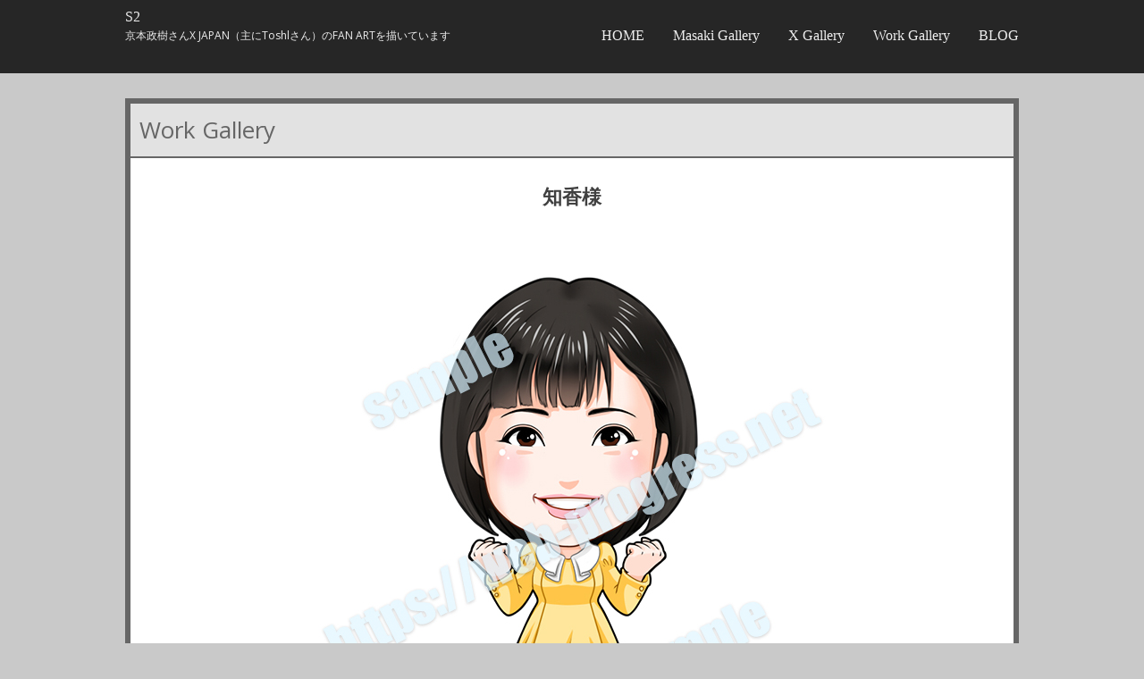

--- FILE ---
content_type: text/html; charset=UTF-8
request_url: http://s2danna.com/archives/1877.html
body_size: 7349
content:
<!DOCTYPE html>
<html lang="ja"
	prefix="og: https://ogp.me/ns#" >
<head>
<meta charset="UTF-8">
<meta name="viewport" content="width=device-width, initial-scale=1">

<link rel="profile" href="http://gmpg.org/xfn/11">
<link rel="pingback" href="http://s2danna.com/xmlrpc.php">


		<!-- All in One SEO 4.0.18 -->
		<title>知香様 | S2</title>
		<meta name="description" content="榊原郁恵さんや持田香織さん等のモノマネでおなじみの ものまねタレント兼音楽講師・知香様からのご依頼で、 キャラクター似顔絵を描かせていただきました。"/>
		<link rel="canonical" href="http://s2danna.com/archives/1877.html" />
		<meta property="og:site_name" content="S2 | 京本政樹さんX JAPAN（主にToshlさん）のFAN ARTを描いています" />
		<meta property="og:type" content="article" />
		<meta property="og:title" content="知香様 | S2" />
		<meta property="og:description" content="榊原郁恵さんや持田香織さん等のモノマネでおなじみの ものまねタレント兼音楽講師・知香様からのご依頼で、 キャラクター似顔絵を描かせていただきました。" />
		<meta property="og:url" content="http://s2danna.com/archives/1877.html" />
		<meta property="article:published_time" content="2021-01-25T06:01:34Z" />
		<meta property="article:modified_time" content="2023-12-12T08:50:22Z" />
		<meta property="twitter:card" content="summary" />
		<meta property="twitter:domain" content="s2danna.com" />
		<meta property="twitter:title" content="知香様 | S2" />
		<meta property="twitter:description" content="榊原郁恵さんや持田香織さん等のモノマネでおなじみの ものまねタレント兼音楽講師・知香様からのご依頼で、 キャラクター似顔絵を描かせていただきました。" />
		<script type="application/ld+json" class="aioseo-schema">
			{"@context":"https:\/\/schema.org","@graph":[{"@type":"WebSite","@id":"http:\/\/s2danna.com\/#website","url":"http:\/\/s2danna.com\/","name":"S2","description":"\u4eac\u672c\u653f\u6a39\u3055\u3093X JAPAN\uff08\u4e3b\u306bToshl\u3055\u3093\uff09\u306eFAN ART\u3092\u63cf\u3044\u3066\u3044\u307e\u3059","publisher":{"@id":"http:\/\/s2danna.com\/#organization"}},{"@type":"Organization","@id":"http:\/\/s2danna.com\/#organization","name":"S2","url":"http:\/\/s2danna.com\/"},{"@type":"BreadcrumbList","@id":"http:\/\/s2danna.com\/archives\/1877.html#breadcrumblist","itemListElement":[{"@type":"ListItem","@id":"http:\/\/s2danna.com\/#listItem","position":"1","item":{"@id":"http:\/\/s2danna.com\/#item","name":"\u30db\u30fc\u30e0","description":"\u4eac\u672c\u653f\u6a39\u3055\u3093X JAPAN\uff08\u4e3b\u306bToshl\u3055\u3093\uff09\u306eFAN ART\u3092\u63cf\u3044\u3066\u3044\u307e\u3059","url":"http:\/\/s2danna.com\/"}}]},{"@type":"Person","@id":"http:\/\/s2danna.com\/archives\/author\/danna#author","url":"http:\/\/s2danna.com\/archives\/author\/danna","name":"\u3060\u3093\u306a"}]}
		</script>
		<!-- All in One SEO -->

<link rel="alternate" type="application/rss+xml" title="S2 &raquo; フィード" href="http://s2danna.com/feed" />
<link rel="alternate" type="application/rss+xml" title="S2 &raquo; コメントフィード" href="http://s2danna.com/comments/feed" />
<link rel="alternate" type="application/rss+xml" title="S2 &raquo; 知香様 のコメントのフィード" href="http://s2danna.com/archives/1877.html/feed" />
<script type="text/javascript">
/* <![CDATA[ */
window._wpemojiSettings = {"baseUrl":"https:\/\/s.w.org\/images\/core\/emoji\/15.0.3\/72x72\/","ext":".png","svgUrl":"https:\/\/s.w.org\/images\/core\/emoji\/15.0.3\/svg\/","svgExt":".svg","source":{"concatemoji":"http:\/\/s2danna.com\/wp-includes\/js\/wp-emoji-release.min.js?ver=6.6.4"}};
/*! This file is auto-generated */
!function(i,n){var o,s,e;function c(e){try{var t={supportTests:e,timestamp:(new Date).valueOf()};sessionStorage.setItem(o,JSON.stringify(t))}catch(e){}}function p(e,t,n){e.clearRect(0,0,e.canvas.width,e.canvas.height),e.fillText(t,0,0);var t=new Uint32Array(e.getImageData(0,0,e.canvas.width,e.canvas.height).data),r=(e.clearRect(0,0,e.canvas.width,e.canvas.height),e.fillText(n,0,0),new Uint32Array(e.getImageData(0,0,e.canvas.width,e.canvas.height).data));return t.every(function(e,t){return e===r[t]})}function u(e,t,n){switch(t){case"flag":return n(e,"\ud83c\udff3\ufe0f\u200d\u26a7\ufe0f","\ud83c\udff3\ufe0f\u200b\u26a7\ufe0f")?!1:!n(e,"\ud83c\uddfa\ud83c\uddf3","\ud83c\uddfa\u200b\ud83c\uddf3")&&!n(e,"\ud83c\udff4\udb40\udc67\udb40\udc62\udb40\udc65\udb40\udc6e\udb40\udc67\udb40\udc7f","\ud83c\udff4\u200b\udb40\udc67\u200b\udb40\udc62\u200b\udb40\udc65\u200b\udb40\udc6e\u200b\udb40\udc67\u200b\udb40\udc7f");case"emoji":return!n(e,"\ud83d\udc26\u200d\u2b1b","\ud83d\udc26\u200b\u2b1b")}return!1}function f(e,t,n){var r="undefined"!=typeof WorkerGlobalScope&&self instanceof WorkerGlobalScope?new OffscreenCanvas(300,150):i.createElement("canvas"),a=r.getContext("2d",{willReadFrequently:!0}),o=(a.textBaseline="top",a.font="600 32px Arial",{});return e.forEach(function(e){o[e]=t(a,e,n)}),o}function t(e){var t=i.createElement("script");t.src=e,t.defer=!0,i.head.appendChild(t)}"undefined"!=typeof Promise&&(o="wpEmojiSettingsSupports",s=["flag","emoji"],n.supports={everything:!0,everythingExceptFlag:!0},e=new Promise(function(e){i.addEventListener("DOMContentLoaded",e,{once:!0})}),new Promise(function(t){var n=function(){try{var e=JSON.parse(sessionStorage.getItem(o));if("object"==typeof e&&"number"==typeof e.timestamp&&(new Date).valueOf()<e.timestamp+604800&&"object"==typeof e.supportTests)return e.supportTests}catch(e){}return null}();if(!n){if("undefined"!=typeof Worker&&"undefined"!=typeof OffscreenCanvas&&"undefined"!=typeof URL&&URL.createObjectURL&&"undefined"!=typeof Blob)try{var e="postMessage("+f.toString()+"("+[JSON.stringify(s),u.toString(),p.toString()].join(",")+"));",r=new Blob([e],{type:"text/javascript"}),a=new Worker(URL.createObjectURL(r),{name:"wpTestEmojiSupports"});return void(a.onmessage=function(e){c(n=e.data),a.terminate(),t(n)})}catch(e){}c(n=f(s,u,p))}t(n)}).then(function(e){for(var t in e)n.supports[t]=e[t],n.supports.everything=n.supports.everything&&n.supports[t],"flag"!==t&&(n.supports.everythingExceptFlag=n.supports.everythingExceptFlag&&n.supports[t]);n.supports.everythingExceptFlag=n.supports.everythingExceptFlag&&!n.supports.flag,n.DOMReady=!1,n.readyCallback=function(){n.DOMReady=!0}}).then(function(){return e}).then(function(){var e;n.supports.everything||(n.readyCallback(),(e=n.source||{}).concatemoji?t(e.concatemoji):e.wpemoji&&e.twemoji&&(t(e.twemoji),t(e.wpemoji)))}))}((window,document),window._wpemojiSettings);
/* ]]> */
</script>
<style id='wp-emoji-styles-inline-css' type='text/css'>

	img.wp-smiley, img.emoji {
		display: inline !important;
		border: none !important;
		box-shadow: none !important;
		height: 1em !important;
		width: 1em !important;
		margin: 0 0.07em !important;
		vertical-align: -0.1em !important;
		background: none !important;
		padding: 0 !important;
	}
</style>
<link rel='stylesheet' id='wp-block-library-css' href='http://s2danna.com/wp-includes/css/dist/block-library/style.min.css?ver=6.6.4' type='text/css' media='all' />
<style id='classic-theme-styles-inline-css' type='text/css'>
/*! This file is auto-generated */
.wp-block-button__link{color:#fff;background-color:#32373c;border-radius:9999px;box-shadow:none;text-decoration:none;padding:calc(.667em + 2px) calc(1.333em + 2px);font-size:1.125em}.wp-block-file__button{background:#32373c;color:#fff;text-decoration:none}
</style>
<style id='global-styles-inline-css' type='text/css'>
:root{--wp--preset--aspect-ratio--square: 1;--wp--preset--aspect-ratio--4-3: 4/3;--wp--preset--aspect-ratio--3-4: 3/4;--wp--preset--aspect-ratio--3-2: 3/2;--wp--preset--aspect-ratio--2-3: 2/3;--wp--preset--aspect-ratio--16-9: 16/9;--wp--preset--aspect-ratio--9-16: 9/16;--wp--preset--color--black: #000000;--wp--preset--color--cyan-bluish-gray: #abb8c3;--wp--preset--color--white: #ffffff;--wp--preset--color--pale-pink: #f78da7;--wp--preset--color--vivid-red: #cf2e2e;--wp--preset--color--luminous-vivid-orange: #ff6900;--wp--preset--color--luminous-vivid-amber: #fcb900;--wp--preset--color--light-green-cyan: #7bdcb5;--wp--preset--color--vivid-green-cyan: #00d084;--wp--preset--color--pale-cyan-blue: #8ed1fc;--wp--preset--color--vivid-cyan-blue: #0693e3;--wp--preset--color--vivid-purple: #9b51e0;--wp--preset--gradient--vivid-cyan-blue-to-vivid-purple: linear-gradient(135deg,rgba(6,147,227,1) 0%,rgb(155,81,224) 100%);--wp--preset--gradient--light-green-cyan-to-vivid-green-cyan: linear-gradient(135deg,rgb(122,220,180) 0%,rgb(0,208,130) 100%);--wp--preset--gradient--luminous-vivid-amber-to-luminous-vivid-orange: linear-gradient(135deg,rgba(252,185,0,1) 0%,rgba(255,105,0,1) 100%);--wp--preset--gradient--luminous-vivid-orange-to-vivid-red: linear-gradient(135deg,rgba(255,105,0,1) 0%,rgb(207,46,46) 100%);--wp--preset--gradient--very-light-gray-to-cyan-bluish-gray: linear-gradient(135deg,rgb(238,238,238) 0%,rgb(169,184,195) 100%);--wp--preset--gradient--cool-to-warm-spectrum: linear-gradient(135deg,rgb(74,234,220) 0%,rgb(151,120,209) 20%,rgb(207,42,186) 40%,rgb(238,44,130) 60%,rgb(251,105,98) 80%,rgb(254,248,76) 100%);--wp--preset--gradient--blush-light-purple: linear-gradient(135deg,rgb(255,206,236) 0%,rgb(152,150,240) 100%);--wp--preset--gradient--blush-bordeaux: linear-gradient(135deg,rgb(254,205,165) 0%,rgb(254,45,45) 50%,rgb(107,0,62) 100%);--wp--preset--gradient--luminous-dusk: linear-gradient(135deg,rgb(255,203,112) 0%,rgb(199,81,192) 50%,rgb(65,88,208) 100%);--wp--preset--gradient--pale-ocean: linear-gradient(135deg,rgb(255,245,203) 0%,rgb(182,227,212) 50%,rgb(51,167,181) 100%);--wp--preset--gradient--electric-grass: linear-gradient(135deg,rgb(202,248,128) 0%,rgb(113,206,126) 100%);--wp--preset--gradient--midnight: linear-gradient(135deg,rgb(2,3,129) 0%,rgb(40,116,252) 100%);--wp--preset--font-size--small: 13px;--wp--preset--font-size--medium: 20px;--wp--preset--font-size--large: 36px;--wp--preset--font-size--x-large: 42px;--wp--preset--spacing--20: 0.44rem;--wp--preset--spacing--30: 0.67rem;--wp--preset--spacing--40: 1rem;--wp--preset--spacing--50: 1.5rem;--wp--preset--spacing--60: 2.25rem;--wp--preset--spacing--70: 3.38rem;--wp--preset--spacing--80: 5.06rem;--wp--preset--shadow--natural: 6px 6px 9px rgba(0, 0, 0, 0.2);--wp--preset--shadow--deep: 12px 12px 50px rgba(0, 0, 0, 0.4);--wp--preset--shadow--sharp: 6px 6px 0px rgba(0, 0, 0, 0.2);--wp--preset--shadow--outlined: 6px 6px 0px -3px rgba(255, 255, 255, 1), 6px 6px rgba(0, 0, 0, 1);--wp--preset--shadow--crisp: 6px 6px 0px rgba(0, 0, 0, 1);}:where(.is-layout-flex){gap: 0.5em;}:where(.is-layout-grid){gap: 0.5em;}body .is-layout-flex{display: flex;}.is-layout-flex{flex-wrap: wrap;align-items: center;}.is-layout-flex > :is(*, div){margin: 0;}body .is-layout-grid{display: grid;}.is-layout-grid > :is(*, div){margin: 0;}:where(.wp-block-columns.is-layout-flex){gap: 2em;}:where(.wp-block-columns.is-layout-grid){gap: 2em;}:where(.wp-block-post-template.is-layout-flex){gap: 1.25em;}:where(.wp-block-post-template.is-layout-grid){gap: 1.25em;}.has-black-color{color: var(--wp--preset--color--black) !important;}.has-cyan-bluish-gray-color{color: var(--wp--preset--color--cyan-bluish-gray) !important;}.has-white-color{color: var(--wp--preset--color--white) !important;}.has-pale-pink-color{color: var(--wp--preset--color--pale-pink) !important;}.has-vivid-red-color{color: var(--wp--preset--color--vivid-red) !important;}.has-luminous-vivid-orange-color{color: var(--wp--preset--color--luminous-vivid-orange) !important;}.has-luminous-vivid-amber-color{color: var(--wp--preset--color--luminous-vivid-amber) !important;}.has-light-green-cyan-color{color: var(--wp--preset--color--light-green-cyan) !important;}.has-vivid-green-cyan-color{color: var(--wp--preset--color--vivid-green-cyan) !important;}.has-pale-cyan-blue-color{color: var(--wp--preset--color--pale-cyan-blue) !important;}.has-vivid-cyan-blue-color{color: var(--wp--preset--color--vivid-cyan-blue) !important;}.has-vivid-purple-color{color: var(--wp--preset--color--vivid-purple) !important;}.has-black-background-color{background-color: var(--wp--preset--color--black) !important;}.has-cyan-bluish-gray-background-color{background-color: var(--wp--preset--color--cyan-bluish-gray) !important;}.has-white-background-color{background-color: var(--wp--preset--color--white) !important;}.has-pale-pink-background-color{background-color: var(--wp--preset--color--pale-pink) !important;}.has-vivid-red-background-color{background-color: var(--wp--preset--color--vivid-red) !important;}.has-luminous-vivid-orange-background-color{background-color: var(--wp--preset--color--luminous-vivid-orange) !important;}.has-luminous-vivid-amber-background-color{background-color: var(--wp--preset--color--luminous-vivid-amber) !important;}.has-light-green-cyan-background-color{background-color: var(--wp--preset--color--light-green-cyan) !important;}.has-vivid-green-cyan-background-color{background-color: var(--wp--preset--color--vivid-green-cyan) !important;}.has-pale-cyan-blue-background-color{background-color: var(--wp--preset--color--pale-cyan-blue) !important;}.has-vivid-cyan-blue-background-color{background-color: var(--wp--preset--color--vivid-cyan-blue) !important;}.has-vivid-purple-background-color{background-color: var(--wp--preset--color--vivid-purple) !important;}.has-black-border-color{border-color: var(--wp--preset--color--black) !important;}.has-cyan-bluish-gray-border-color{border-color: var(--wp--preset--color--cyan-bluish-gray) !important;}.has-white-border-color{border-color: var(--wp--preset--color--white) !important;}.has-pale-pink-border-color{border-color: var(--wp--preset--color--pale-pink) !important;}.has-vivid-red-border-color{border-color: var(--wp--preset--color--vivid-red) !important;}.has-luminous-vivid-orange-border-color{border-color: var(--wp--preset--color--luminous-vivid-orange) !important;}.has-luminous-vivid-amber-border-color{border-color: var(--wp--preset--color--luminous-vivid-amber) !important;}.has-light-green-cyan-border-color{border-color: var(--wp--preset--color--light-green-cyan) !important;}.has-vivid-green-cyan-border-color{border-color: var(--wp--preset--color--vivid-green-cyan) !important;}.has-pale-cyan-blue-border-color{border-color: var(--wp--preset--color--pale-cyan-blue) !important;}.has-vivid-cyan-blue-border-color{border-color: var(--wp--preset--color--vivid-cyan-blue) !important;}.has-vivid-purple-border-color{border-color: var(--wp--preset--color--vivid-purple) !important;}.has-vivid-cyan-blue-to-vivid-purple-gradient-background{background: var(--wp--preset--gradient--vivid-cyan-blue-to-vivid-purple) !important;}.has-light-green-cyan-to-vivid-green-cyan-gradient-background{background: var(--wp--preset--gradient--light-green-cyan-to-vivid-green-cyan) !important;}.has-luminous-vivid-amber-to-luminous-vivid-orange-gradient-background{background: var(--wp--preset--gradient--luminous-vivid-amber-to-luminous-vivid-orange) !important;}.has-luminous-vivid-orange-to-vivid-red-gradient-background{background: var(--wp--preset--gradient--luminous-vivid-orange-to-vivid-red) !important;}.has-very-light-gray-to-cyan-bluish-gray-gradient-background{background: var(--wp--preset--gradient--very-light-gray-to-cyan-bluish-gray) !important;}.has-cool-to-warm-spectrum-gradient-background{background: var(--wp--preset--gradient--cool-to-warm-spectrum) !important;}.has-blush-light-purple-gradient-background{background: var(--wp--preset--gradient--blush-light-purple) !important;}.has-blush-bordeaux-gradient-background{background: var(--wp--preset--gradient--blush-bordeaux) !important;}.has-luminous-dusk-gradient-background{background: var(--wp--preset--gradient--luminous-dusk) !important;}.has-pale-ocean-gradient-background{background: var(--wp--preset--gradient--pale-ocean) !important;}.has-electric-grass-gradient-background{background: var(--wp--preset--gradient--electric-grass) !important;}.has-midnight-gradient-background{background: var(--wp--preset--gradient--midnight) !important;}.has-small-font-size{font-size: var(--wp--preset--font-size--small) !important;}.has-medium-font-size{font-size: var(--wp--preset--font-size--medium) !important;}.has-large-font-size{font-size: var(--wp--preset--font-size--large) !important;}.has-x-large-font-size{font-size: var(--wp--preset--font-size--x-large) !important;}
:where(.wp-block-post-template.is-layout-flex){gap: 1.25em;}:where(.wp-block-post-template.is-layout-grid){gap: 1.25em;}
:where(.wp-block-columns.is-layout-flex){gap: 2em;}:where(.wp-block-columns.is-layout-grid){gap: 2em;}
:root :where(.wp-block-pullquote){font-size: 1.5em;line-height: 1.6;}
</style>
<link rel='stylesheet' id='kirumo-style-css' href='http://s2danna.com/wp-content/themes/s2template/style.css?ver=6.6.4' type='text/css' media='all' />
<script type="text/javascript" src="http://s2danna.com/wp-includes/js/jquery/jquery.min.js?ver=3.7.1" id="jquery-core-js"></script>
<script type="text/javascript" src="http://s2danna.com/wp-includes/js/jquery/jquery-migrate.min.js?ver=3.4.1" id="jquery-migrate-js"></script>
<link rel="https://api.w.org/" href="http://s2danna.com/wp-json/" /><link rel="alternate" title="JSON" type="application/json" href="http://s2danna.com/wp-json/wp/v2/posts/1877" /><link rel="EditURI" type="application/rsd+xml" title="RSD" href="http://s2danna.com/xmlrpc.php?rsd" />
<meta name="generator" content="WordPress 6.6.4" />
<link rel='shortlink' href='http://s2danna.com/?p=1877' />
<link rel="alternate" title="oEmbed (JSON)" type="application/json+oembed" href="http://s2danna.com/wp-json/oembed/1.0/embed?url=http%3A%2F%2Fs2danna.com%2Farchives%2F1877.html" />
<link rel="alternate" title="oEmbed (XML)" type="text/xml+oembed" href="http://s2danna.com/wp-json/oembed/1.0/embed?url=http%3A%2F%2Fs2danna.com%2Farchives%2F1877.html&#038;format=xml" />

		<style type="text/css">
					a,
			a:active,
			a:hover,
			a:visited,
			a:visited:hover,
			.site-title a:hover,
			.main-navigation a:hover,
			.footer-wrap a:hover {
				color: #666666;
			}
			.comment-list .comment-reply-link:hover,
			a.button,
			a.button:hover,
			button:hover,
			input[type="submit"]:hover {
				background: #666666;
			}
				</style>
		
		<style type="text/css">
					#mobile-menu,
			.mobile-header,
			#masthead,
			.footer-wrap,
			#nav-toggle, button,
			a.button,
			input[type="button"],
			input[type="reset"],
			input[type="submit"] {
				background: #262626;;
			}
				</style>
		<style type="text/css">.recentcomments a{display:inline !important;padding:0 !important;margin:0 !important;}</style><style type="text/css" id="custom-background-css">
body.custom-background { background-color: #c9c9c9; }
</style>
	<meta http-equiv="Content-Type" content="text/html; charset=utf-8"></head>

<body class="post-template-default single single-post postid-1877 single-format-standard custom-background">
<div id="page-clip">
	<nav id="mobile-menu" role="navigation">
	<div id="nav-toggle">
		<div class="toggle genericon"></div>
	</div>
		<a class="skip-link screen-reader-text" href="#content">Skip to content</a>
		<div class="menu-menu-container"><ul id="menu-menu" class="menu"><li id="menu-item-1033" class="menu-item menu-item-type-post_type menu-item-object-page menu-item-home menu-item-1033"><div class="li-header"><span class="arrow genericon"></span><a  href="http://s2danna.com/"><span>HOME</a></div></span></li>
<li id="menu-item-1030" class="menu-item menu-item-type-taxonomy menu-item-object-category menu-item-1030"><div class="li-header"><span class="arrow genericon"></span><a  href="http://s2danna.com/c/gallery-mk"><span>Masaki Gallery</a></div></span></li>
<li id="menu-item-1031" class="menu-item menu-item-type-taxonomy menu-item-object-category menu-item-1031"><div class="li-header"><span class="arrow genericon"></span><a  href="http://s2danna.com/c/gallery-x"><span>X Gallery</a></div></span></li>
<li id="menu-item-1696" class="menu-item menu-item-type-taxonomy menu-item-object-category current-post-ancestor current-menu-parent current-post-parent menu-item-1696"><div class="li-header"><span class="arrow genericon"></span><a  href="http://s2danna.com/c/gallery-work"><span>Work Gallery</a></div></span></li>
<li id="menu-item-1032" class="menu-item menu-item-type-taxonomy menu-item-object-category menu-item-1032"><div class="li-header"><span class="arrow genericon"></span><a  href="http://s2danna.com/c/blog"><span>BLOG</a></div></span></li>
</ul></div>	</nav><!-- #site-navigation -->
	<div id="page-wrap">
				<div class="mobile-header">
			<h1 class="site-title"><a href="http://s2danna.com/" rel="home">S2</a></h1>
		</div>
		<header id="masthead" class="site-header" role="banner">
			<div class="header-wrap">
							<div class="site-branding">
											<h1 class="site-title"><a href="http://s2danna.com/" rel="home">S2</a></h1>
						<h2 class="site-description">京本政樹さんX JAPAN（主にToshlさん）のFAN ARTを描いています</h2>
									</div>
				<nav id="site-navigation" class="main-navigation" role="navigation">
					<a class="skip-link screen-reader-text" href="#content">Skip to content</a>

					<div class="menu-menu-container"><ul id="menu-menu-1" class="menu"><li class="menu-item menu-item-type-post_type menu-item-object-page menu-item-home menu-item-1033"><a  href="http://s2danna.com/">HOME<span class="arrow genericon"></span></a></li>
<li class="menu-item menu-item-type-taxonomy menu-item-object-category menu-item-1030"><a  href="http://s2danna.com/c/gallery-mk">Masaki Gallery<span class="arrow genericon"></span></a></li>
<li class="menu-item menu-item-type-taxonomy menu-item-object-category menu-item-1031"><a  href="http://s2danna.com/c/gallery-x">X Gallery<span class="arrow genericon"></span></a></li>
<li class="menu-item menu-item-type-taxonomy menu-item-object-category current-post-ancestor current-menu-parent current-post-parent menu-item-1696"><a  href="http://s2danna.com/c/gallery-work">Work Gallery<span class="arrow genericon"></span></a></li>
<li class="menu-item menu-item-type-taxonomy menu-item-object-category menu-item-1032"><a  href="http://s2danna.com/c/blog">BLOG<span class="arrow genericon"></span></a></li>
</ul></div>				</nav><!-- #site-navigation -->
			</div><!-- .header-wrap -->
		</header><!-- #masthead -->
        
        
        
		<div id="page" class="hfeed site">

		<!-- Hook in your slider/carousel here -->
		

		<div id="content" class="site-content">

	<div id="primary" class="content-area template-horiz-widgets">
		<main id="main" class="site-main" role="main">
       <div id="blog-title"><span id="blog-name"><ul class="post-categories">
	<li><a href="http://s2danna.com/c/gallery-work" rel="category tag">Work Gallery</a></li></ul></span><span id="blog-desc"></span></div> 
       
		
			

<article id="post-1877" class="post-1877 post type-post status-publish format-standard hentry category-gallery-work">
	<header class="entry-header">
		<h1 class="entry-title">知香様</h1>
	</header><!-- .entry-header -->
				<div class="entry-content">
		<div id="illust"> <img width="600" height="600" src="http://s2danna.com/wp-content/uploads/2021/01/tomoka.jpg" class="attachment-full size-full" alt="" decoding="async" fetchpriority="high" srcset="http://s2danna.com/wp-content/uploads/2021/01/tomoka.jpg 600w, http://s2danna.com/wp-content/uploads/2021/01/tomoka-300x300.jpg 300w, http://s2danna.com/wp-content/uploads/2021/01/tomoka-150x150.jpg 150w" sizes="(max-width: 600px) 100vw, 600px" /></div>
        <div class="gallery-content"><p>榊原郁恵さんや持田香織さん等のモノマネでおなじみの<br />
ものまねタレント兼音楽講師・知香様からのご依頼で、<br />
キャラクター似顔絵を描かせていただきました。</p>
</div>
			</div><!-- .entry-content -->
	
	
	<footer class="entry-meta">
					<div>
				<span class="genericon genericon-month"></span><span class="posted-on">Posted on <a href="http://s2danna.com/archives/1877.html" rel="bookmark"><time class="entry-date published" datetime="2021-01-25T15:01:34+09:00">2021年1月25日</time><time class="updated" datetime="2023-12-12T17:50:22+09:00">2023年12月12日</time></a></span><span class="byline"> by <span class="author vcard"><a class="url fn n" href="http://s2danna.com/archives/author/danna">だんな</a></span></span>			</div>
							<div>
				<span class="comments-link"><span class="genericon genericon-comment"></span><a href="http://s2danna.com/archives/1877.html#respond">Leave a comment</a></span>
			</div>
										<div class="cat-links">
				<span class="genericon genericon-category"></span>Posted in <a href="http://s2danna.com/c/gallery-work" rel="category tag">Work Gallery</a>			</div>
			
					
			</footer><!-- .entry-meta -->
</article><!-- #post-## -->

				<nav class="navigation post-navigation" role="navigation">
		<h1 class="screen-reader-text">Post navigation</h1>
		<div class="nav-links">

			<div class="nav-previous"><a href="http://s2danna.com/archives/1880.html" rel="prev"><span class="meta-nav genericon genericon-previous"></span> 稲田麗奈様・美咲様</a></div>
			<div class="nav-next"><a href="http://s2danna.com/archives/1907.html" rel="next">あんも直想子様 <span class="meta-nav genericon genericon-next"></span></a></div>

		</div><!-- .nav-links -->
	</nav><!-- .navigation -->
	

		
		</main><!-- #main -->
	</div><!-- #primary -->


		</div><!-- #content -->
	</div><!-- #page -->

			<div class="footer-wrap border">
				<div id="tertiary" class="widget-area" role="complementary">
				<aside id="linkcat-26" class="widget widget_links"><h3 class="widget-title">京本政樹オフィシャルサイト</h3>
	<ul class='xoxo blogroll'>
<li><a href="http://www.la-cetzna.com" rel="noopener" target="_blank">京本政樹オフィシャルサイト羅刹那.com</a></li>
<li><a href="http://www.espguitars.co.jp/gallery/kyomoto/" rel="noopener" target="_blank">ESP SAMURAI GUITAR SPIRITS</a></li>

	</ul>
</aside>
<aside id="linkcat-25" class="widget widget_links"><h3 class="widget-title">京本政樹ファンサイト</h3>
	<ul class='xoxo blogroll'>
<li><a href="http://ne-kyo.com" rel="noopener" target="_blank">京本政樹私設ファンサイト熱京的空間</a></li>
<li><a href="http://esctochaos.com" rel="noopener" target="_blank">ESCape to Chaos</a></li>

	</ul>
</aside>
	</div><!-- #tertiary -->
		</div>
	    <script type="text/javascript"><!--
var ID="100907557";
var AD=4;
var FRAME=0;
// --></script>
<script src="http://j1.ax.xrea.com/l.j?id=100907557" type="text/javascript"></script>
<noscript>
<a href="http://w1.ax.xrea.com/c.f?id=100907557" target="_blank"><img src="http://w1.ax.xrea.com/l.f?id=100907557&url=X" alt="AX" border="0"></a>
</noscript>

	<div class="footer-wrap">
		<footer id="colophon" class="site-footer" role="contentinfo">
			<div class="site-info">
                                Copyright (C) 2003.07.03～2026				 Danna All Rights Reserved.			</div><!-- .site-info -->
			<nav id="footer-navigation" class="social-menu" role="navigation">
				<div class="menu"><ul>
<li ><a href="http://s2danna.com/">ホーム</a></li><li id="menu-item-1602" class="menu-item-1602"></li>
<li id="menu-item-1884" class="menu-item-1884"></li>
<li id="menu-item-1595" class="menu-item-1595"></li>
<li id="menu-item-1371" class="menu-item-1371"></li>
<li id="menu-item-1585" class="menu-item-1585"></li>
<li id="menu-item-1590" class="menu-item-1590"></li>
<li id="menu-item-1593" class="menu-item-1593"></li>
<li id="menu-item-1587" class="menu-item-1587"></li>
<li id="menu-item-1608" class="menu-item-1608"></li>
</ul></div>
			</div>
			</nav>
		</footer><!-- #colophon -->
	</div>
	</div><!-- #page-wrap -->
</div><!-- #page-clip -->
<script type="text/javascript" src="http://s2danna.com/wp-content/plugins/unveil-lazy-load/js/jquery.optimum-lazy-load.min.js?ver=0.3.1" id="unveil-js"></script>
<script type="text/javascript" src="http://s2danna.com/wp-content/themes/kirumo/inc/js/skip-link-focus-fix.js?ver=20130115" id="kirumo-skip-link-focus-fix-js"></script>
<script type="text/javascript" src="http://s2danna.com/wp-content/themes/kirumo/inc/js/kirumo.js?ver=6.6.4" id="kirumo-scripts-js"></script>
</body>
</html>

--- FILE ---
content_type: text/css
request_url: http://s2danna.com/wp-content/themes/s2template/style.css?ver=6.6.4
body_size: 1729
content:
/*
Theme Name: S2Template
Template: kirumo
*/

@import url( "../kirumo/style.css" );

body{
	font-size:14px;	
}
hr{
	border:solid 1px #ccc;	
}
#blog-title{	
	color:#666;
	padding:10px;
	background-color:#e2e2e2;
	border-bottom:#666 2px solid;
}
#blog-name{
	font-size:26px;	
}
#blog-desc{
	font-size:11px;
	margin:0;
}
.entry-title{
	font-size:22px;	
	font-weight:bold;
	padding:6px;
	margin:20px 0 30px 0;
}
.entry-title a{
	text-decoration:underline;
}
.page .entry-title{
	background-color:#DFBBDE;
	border-left:7px solid #939;
	border-top:1px solid #DFBBDE;
	border-right:7px solid #939;
	border-bottom:1px solid #DFBBDE;
	border-radius:7px;
	color:#939;
}
.category-blog .entry-title{
	background-color:#eaeaea;
	border-left:7px solid #ccc;
	border-top:1px solid #eaeaea;
	border-right:7px solid #ccc;
	border-bottom:1px solid #eaeaea;
	border-radius:7px;
}
.entry-content{
	display:-webkit-box;	
	-webkit-box-orient:vertical;
	padding:2px;
	margin:0;
}
.entry-content img{
	border:none;
}
.entry-content h3{
	color:#939;
	font-size:20px;
	font-weight:bold;
	border-bottom:1px solid #939;
}
.entry-summary{
	padding:2px 15px;	
}
#counter{
	text-align:right;	
}
.site-title,
.widget-title,
.menu{
	font-family:"Century";	
	font-size:16px;
}
#primary article{
	border-bottom:1px dashed #666;	
}
#page{
	margin-bottom:20px;	
}
#secondary .widget-title{
	font-size:24px;
	border-bottom:1px dashed #333;
	padding:0;
}
.site-description{
	font-size:12px;	
}

.wp_social_bookmarking_light{
	-webkit-box-ordinal-group:3;
}
.category-gallery-mk .entry-content,
.category-gallery-mk .entry-title,
.category-gallery-work .entry-content,
.category-gallery-work .entry-title,
.category-gallery-x .entry-content,
.category-gallery-x .entry-title,
.category-doll .entry-content,
.category-doll .entry-title{
	text-align:center;
}
.work_description{
	text-align:center;
	padding-top:20px;
	font-weight:bold;
}
.gallery-content{
	-webkit-box-ordinal-group:2;	
	margin-bottom:30px;
}
#gallery-list{
  position: relative;
  overflow: hidden;
  padding:10px;
}
#gallery-list ul{
	text-align:center;
	list-style:none;
	padding:0;
	margin:0;
}
#gallery-list li{
	display:inline-block;
	margin:10px;
	width:150px;
	vertical-align: top;
}
#gallery-list li img{
	border:solid 3px #CCC;	
}
.post-categories{
	list-style:none;
	margin:0;
}
	.social-menu li a[href*="twitter"] .genericon:before,
	.social-menu li a[href*="facebook"] .genericon:before
	{
		font-size:24px;
	}
.meta-nav{
	font-weight:bold;	
}
.nav-previous,
.nav-next{
	font-family:"Century";
}
.page-black{
	background:#000;	
}
.comment-list .vcard {
	margin-left: 0;
}
#tertiary .widget-title {
	border-bottom: 1px dashed #555;
	color:#ccc;
}
#post-2 .entry-content{
	margin:0;
}
#subfooter{
	margin-top:10px;
}
.front-left{
	float:left;	
	display:block;
	width:29%;
	padding:10px;
	margin-right:1%;
}
.front-left li{
	list-style:none;
}
.front-left .title{
	border-bottom:1px dashed #555;
	color:#666;
	font-size:18px;
	font-family:"Century";
	margin-bottom:5px;
}
.front-left .banner{
	font-size:11px;	
	margin-top:10px;
	border-top:1px dashed #555;
	padding-top:15px;
}
/*フロント右下の背景*/
.front-right{
	float:right;	
	display:block;
	width:70%;
	font-size:12px;
	padding:10px;
	border:3px solid #e2e2e2;
	background-color:#fff;
	background-image:url("http://s2danna.com/wp-content/uploads/2016/09/lololol.jpg");
	background-repeat:no-repeat;
	background-position:right top;
}
/*Pagenation*/
.pagenation {
    margin: 2em;
}
.pagenation:after, .pagenation ul:after {
    clear: both;
    content: ".";
    display: block;
    height: 0;
    visibility: hidden;
}
.pagenation ul {
    margin: 0;
}
.pagenation li {
    float: left;
    list-style: none outside none;
    margin-left: 3px;
}
.pagenation li:first-child {
    margin-left: 0;
}
.pagenation li.active {
    background-color: #999999;
    border-radius: 3px;
    color: #FFFFFF;
    padding: 10px 20px;
}
.pagenation li a {
    background: none repeat scroll 0 0 #CCCCCC;
    border-radius: 3px;
    color: #FFFFFF;
    display: block;
    padding: 10px 20px;
    text-decoration: none;
    text-shadow: 0 -1px 0 rgba(0, 0, 0, 0.2);
}
.pagenation li a:hover {
    background-color: #444444;
    color: #FFFFFF;
    opacity: 0.8;
    transition-duration: 500ms;
    transition-property: all;
    transition-timing-function: ease;
}
@media screen and ( min-width: 783px ) { 
#primary{
	background-color:#FFF;
	border:6px solid #666;
	width:73%;
	margin-right:1%;
}

#secondary{
width:25%;
margin-left:1%;
}
#secondary a{
	color:#333;	
}
.front{
	background-color:#000;	
}
.entry-header,
.entry-content,
.entry-meta{
	margin:0 20px;	
}
#primary .content-area article{
	border-bottom:1px dashed #666;	
}  

#comments{
	padding:10px;	
}
}

@media screen and ( max-width: 782px ) { 
#page-wrap{
	background-color:#fff;	
}
#primary{
	margin:0;
	padding:0;
}
#blog-title{
	border-top:5px solid #666;
	margin:-14px -8px 0 -8px;	
}
#eyecatch{
	margin:-14px -8px 0 -8px;	
}
.front-left,
.front-right{
	width:100%;	
}
.front-right{
	background:none;	
}
}